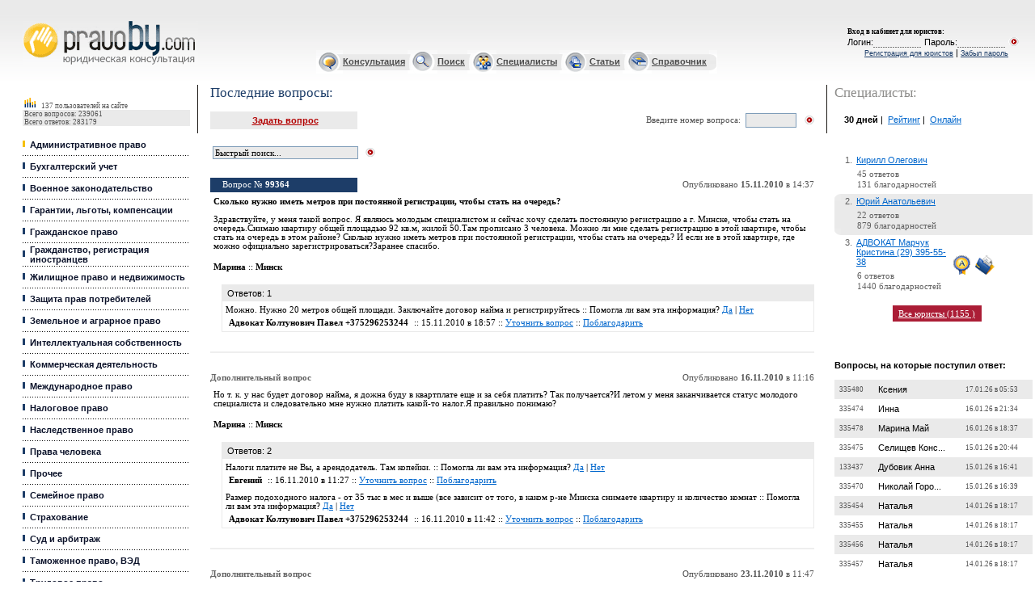

--- FILE ---
content_type: text/html
request_url: https://pravoby.com/consult.php?action=go&id=99364
body_size: 17922
content:
<html>
<head>
<title>Сколько нужно иметь метров при постоянной регистрации, чтобы стать на очередь?</title>

<meta http-equiv="Content-Type" content="text/html; charset=windows-1251">


    <meta name=keywords content="">
    <meta name=description
          content="Здравствуйте, у меня такой вопрос. Я являюсь молодым специалистом и сейчас хочу сделать постоянную регистрацию а г. Минске, чтобы стать на очередь.Снимаю квартиру общей площадью 92 кв.м, жилой 50.Там ">
<script type="text/javascript" src="/jquery.min.js"></script>
<script language="JavaScript" src="/include/jquery.jsonSuggest-2.js"></script>
    <link href="/style.css" type=text/css rel=stylesheet>
    <link rel="alternate" type="application/rss+xml" title="PravoBY.com // Новые вопросы"
          href="/rss.xml"/>

<link rel="icon" href="/favicon.ico" type="image/x-icon">
<link rel="shortcut icon" href="/favicon.ico" type="image/x-icon">

<!-- (C)2009 Gemius SA - gemiusAudience / pravoby.com / Home Page -->
<script type="text/javascript">
    <!--//--><![CDATA[//><!--
    var pp_gemius_identifier = new String('p9AwEjcyZ6HijQBLy26egIXB33fRSsbJswBYkigu_hL.L7');
    var pp_gemius_hitcollector = 'gaby.hit.gemius.pl';
    //--><!]]>
</script>
<script type="text/javascript" src="/gemius/xgemius.js"></script>
<script>
    $(document).ready(function () {
        $('input#searchbox').jsonSuggest({
            url: '/include/ajax_search.php',
            maxResults: 5,
            width: 500
        });
    });

</script>

<script type="text/javascript">
    (function () {
        var w = window,
            d = document,
            protocol = /https/i.test(w.location.protocol) ? 'https:' : 'http:',
            aml = typeof admixerML !== 'undefined' ? admixerML : {};
        aml.fn = aml.fn || [];
        aml.invPath = aml.invPath || (protocol + '//inv-nets.admixer.net/');
        aml.cdnPath = aml.cdnPath || (protocol + '//cdn.admixer.net/');
        if (!w.admixerML) {
            var lodash = document.createElement('script');
            lodash.id = 'amlScript';
            lodash.async = true;
            lodash.type = 'text/javascript';
            lodash.src = aml.cdnPath + 'scripts3/loader2.js';
            var node = d.getElementsByTagName('script')[0];
            node.parentNode.insertBefore(lodash, node);
            w.admixerML = aml;
        }
    })();
</script>

<script type="text/javascript">
    admixerML.fn.push(function () {
        /*Content*/
        admixerML.defineSlot({
            z: '9f5d8651-8b92-41a7-9fbd-a03e0806fdef',
            ph: 'admixer_9f5d86518b9241a79fbda03e0806fdef_zone_10653_sect_3057_site_2800',
            i: 'inv-nets'
        });
        /*Desktop Richmedia*/
        admixerML.defineSlot({
            z: 'f0bde127-8730-424f-b5dc-38835fea05a6',
            ph: 'admixer_f0bde1278730424fb5dc38835fea05a6_zone_10649_sect_3057_site_2800',
            i: 'inv-nets', zIndex: 9999999
        });
        /*Mobile Richmedia*/
        admixerML.defineSlot({
            z: 'fdafd526-04f5-4255-a89f-242671bb423e',
            ph: 'admixer_fdafd52604f54255a89f242671bb423e_zone_10650_sect_3057_site_2800',
            i: 'inv-nets'
        });
        /*Premium 240 400*/
        admixerML.defineSlot({
            z: '02621715-2fe8-4898-a9de-969af4a01402',
            ph: 'admixer_026217152fe84898a9de969af4a01402_zone_10652_sect_3057_site_2800',
            i: 'inv-nets'
        });
        /*Top 0 300*/
        admixerML.defineSlot({
            z: '60163177-1345-434c-b808-6794c57748b4',
            ph: 'admixer_601631771345434cb8086794c57748b4_zone_10651_sect_3057_site_2800',
            i: 'inv-nets'
        });

        admixerML.singleRequest();
    });
</script>


</head>

<body leftMargin="0" topMargin="0" marginwidth="0" marginheight="0">

<!-- Google Tag Manager -->
<noscript>
    <iframe src="//www.googletagmanager.com/ns.html?id=GTM-K638TH"
            height="0" width="0" style="display:none;visibility:hidden"></iframe>
</noscript>
<script>(function (w, d, s, l, i) {
        w[l] = w[l] || [];
        w[l].push({
            'gtm.start':
                new Date().getTime(), event: 'gtm.js'
        });
        var f = d.getElementsByTagName(s)[0],
            j = d.createElement(s), dl = l != 'dataLayer' ? '&l=' + l : '';
        j.async = true;
        j.src =
            '//www.googletagmanager.com/gtm.js?id=' + i + dl;
        f.parentNode.insertBefore(j, f);
    })(window, document, 'script', 'dataLayer', 'GTM-K638TH');</script>
<!-- End Google Tag Manager -->


<script language=javascript>
    function openPopup(cat) {
        var wnd = window.open("/help.php?cat=" + cat, "", "toolbar=0,location=0,directories=0,status=1,menubar=0,scrollbars=yes,resizable=yes,width=300px height=300px");
    }

    function resetfrm() {
        var i;
        var fm = document.getElementById("xform");

        for (i = 0; i < fm.elements.length; i++) {
            if (fm.elements[i].type == "text") {
                fm.elements[i].value = "";
            }
        }
    }
</script>


    <!-- баннер шапка 800x60 -->
<center>
    <noindex>
        <link rel='stylesheet' type='text/css' href='https://fonts.googleapis.com/css?family=PT+Serif:400,400italic&subset=cyrillic'>
        <style type="text/css">
            .z-cap-overlay {
                position: fixed;
                top: 0;
                left: 0;
                right: 0;
                bottom: 0;
                background: #fff;
                z-index: 9999;
                overflow: auto;
                display: none;
            }

            .z-cap {
                font-family: "Helvetica Neue", Helvetica, Arial, sans-serif;
                font-size: 15px;
                line-height: 1.66;
            }

            .z-cap * {
                -webkit-box-sizing: border-box;
                 -moz-box-sizing: border-box;
                      box-sizing: border-box;
                -webkit-font-smoothing: antialiased;
                -moz-osx-font-smoothing: grayscale;
            }

            .z-cap .container {
                max-width: 800px;
                margin: 0 auto;
                padding: 0 10px;
            }

            .z-cap .container:before,
            .z-cap .container:after {
              display: table;
              content: " ";
            }

            .z-cap .container:after {
              clear: both;
            }

            .z-cap .header {
                height: 60px;
                background: #3e4759;
            }

            .z-cap .logo {
                display: block;
                height: 60px;
                width: 138px;
                margin: 0 0 0 58px;
                background: url('[data-uri]') no-repeat;
                overflow: hidden;
                text-indent: 100%;
                white-space: nowrap;
            }

            .z-cap h1,
            .z-cap .h1 {
                font-weight: bold;
                font-size: 45px;
                line-height: 1;
                color: #cc553d;
                margin: 100px 0;
            }

            .z-cap h2,
            .z-cap .h2 {
                font-weight: bold;
                margin: 0 0 30px 0;
                font-size: 25px;
                line-height: 1;
            }

            .z-cap p {
                margin: 0 0 25px 0;
            }

            .z-cap a {
                text-decoration: underline;
                color: #3d5c99;
            }

            .z-cap a:hover {
                text-decoration: none;
            }

            .z-cap .pt-serif {
                font-family: 'PT Serif', serif;
            }

            .z-cap .wrapper {
                text-align: center;
            }

            .z-cap .promo {
                background: #f2ecda;
                margin: 0 0 120px 0;
            }

            .z-cap .promo p {
                font-size: 16px;
                line-height: 25px;
                color: #333300;
            }

            .z-cap .promo a {
                color: #453617;
            }

            .z-cap .promo .btn {
                margin: -30px 0 20px;
            }

            .z-cap .btn {
                display: inline-block;
                text-decoration: none;
                font-weight: bold;
                height: 65px;
                line-height: 65px;
                padding: 0 50px;
                font-size: 35px;
                color: #333;
                background-color: #adcd6d;
                background-image: -webkit-linear-gradient(#b4d279, #a2c561);
                background-image: -moz-linear-gradient(#b4d279, #a2c561);
                background-image: linear-gradient(#b4d279, #a2c561);
                filter: progid:DXImageTransform.Microsoft.gradient(startColorStr='#b4d279', EndColorStr='#a2c561');
                box-shadow: inset 0 -1px 0 rgba(0, 0, 0, .1);
                border-radius: 3px;
            }

            .z-cap .fake-search {
                max-width: 800px;
                display: block;
                height: 50px;
                line-height: 50px;
                text-align: left;
                border: 1px solid #eee;
                margin: 0 auto 125px;
                padding: 0 0 0 60px;
                color: #949494;
                font-size: 18px;
                font-weight: bold;
                text-decoration: none;
                border-radius: 3px;
                box-shadow: 0 1px 17px rgba(50,50,50,.33);
            }

            .z-cap .search {
                max-width: 800px;
                box-shadow: 0 1px 17px rgba(50,50,50,.33);
                margin: 0 auto 125px;
            }

            .z-cap .search input {
                display: block;
                width: 100%;
                border: 1px solid #eee;
                height: 50px;
                color: #949494;
                font-size: 18px;
                font-weight: bold;
                border-radius: 3px;
                padding: 0 10px 0 60px;
                -webkit-appearance: textfield;

            }

            .z-cap .search input,
            .z-cap .fake-search {
                background: url('[data-uri]') 20px 15px no-repeat;
            }

            .z-cap .footer {
                text-align: center;
                background: #f5f4f2;
            }

            .z-cap .footer p {
                margin: 0;
                padding: 40px 0;
                color: #666;
            }

            .z-cap .footer a {
                font-weight: bold;
                text-decoration: none;
            }

            .z-cap .footer a:hover {
                text-decoration: underline;
            }

        </style>
        <div class="z-cap-overlay">
            <div class="z-cap">
                <header class="header">
                    <a href="http://www.zakonum.ru/" class="logo zakonumlogo" rel="nofollow">zakonum.ru</a>
                </header>
                <div class="wrapper">
                    <div class="container">
                        <p class="h1">
                            Онлайн консультация юриста по законодательству РФ
                        </p>
                    </div>
                    <div class="promo">
                        <div class="container">
                            <a href="http://www.zakonum.ru/question/add" class="btn zakonumadd" rel="nofollow">Задать вопрос</a>
                            <p>
                                <i class="pt-serif">Это бесплатно! Вы получите ответ в среднем за 3 часа!</i>
                                <br>
                                <a href="http://www.zakonum.ru/" class="zakonumabout" rel="nofollow">Узнать больше о <strong>Законуме</strong></a>
                            </p>
                        </div>
                    </div>
                                    </div>
                <footer class="footer">
                    <div class="container">
                        <p>
                            Есть вопросы по законодательству Республики Беларусь? Добро пожаловать на <a href="/" class="pravoby" rel="nofollow">PravoBy.com</a>
                        </p>
                    </div>
                </footer>
            </div>
        </div>
        <script type="text/javascript">
        /*! js-cookie v2.1.0 | MIT */
        !function(a){if("function"==typeof define&&define.amd)define(a);else if("object"==typeof exports)module.exports=a();else{var b=window.Cookies,c=window.Cookies=a();c.noConflict=function(){return window.Cookies=b,c}}}(function(){function a(){for(var a=0,b={};a<arguments.length;a++){var c=arguments[a];for(var d in c)b[d]=c[d]}return b}function b(c){function d(b,e,f){var g;if(arguments.length>1){if(f=a({path:"/"},d.defaults,f),"number"==typeof f.expires){var h=new Date;h.setMilliseconds(h.getMilliseconds()+864e5*f.expires),f.expires=h}try{g=JSON.stringify(e),/^[\{\[]/.test(g)&&(e=g)}catch(i){}return e=c.write?c.write(e,b):encodeURIComponent(String(e)).replace(/%(23|24|26|2B|3A|3C|3E|3D|2F|3F|40|5B|5D|5E|60|7B|7D|7C)/g,decodeURIComponent),b=encodeURIComponent(String(b)),b=b.replace(/%(23|24|26|2B|5E|60|7C)/g,decodeURIComponent),b=b.replace(/[\(\)]/g,escape),document.cookie=[b,"=",e,f.expires&&"; expires="+f.expires.toUTCString(),f.path&&"; path="+f.path,f.domain&&"; domain="+f.domain,f.secure?"; secure":""].join("")}b||(g={});for(var j=document.cookie?document.cookie.split("; "):[],k=/(%[0-9A-Z]{2})+/g,l=0;l<j.length;l++){var m=j[l].split("="),n=m[0].replace(k,decodeURIComponent),o=m.slice(1).join("=");'"'===o.charAt(0)&&(o=o.slice(1,-1));try{if(o=c.read?c.read(o,n):c(o,n)||o.replace(k,decodeURIComponent),this.json)try{o=JSON.parse(o)}catch(i){}if(b===n){g=o;break}b||(g[n]=o)}catch(i){}}return g}return d.get=d.set=d,d.getJSON=function(){return d.apply({json:!0},[].slice.call(arguments))},d.defaults={},d.remove=function(b,c){d(b,"",a(c,{expires:-1}))},d.withConverter=b,d}return b(function(){})});
        (function(){
            var processZakonum = function(country) {
                if (country == 'RU') {
                    $('.z-cap-overlay a.zakonumlogo').click(function(){
                        pageTracker._trackEvent('Zakonum', 'Click Logo');
                    });
                    $('.z-cap-overlay a.zakonumadd').click(function(){
                        pageTracker._trackEvent('Zakonum', 'Click Add');
                    });
                    $('.z-cap-overlay a.zakonumabout').click(function(){
                        pageTracker._trackEvent('Zakonum', 'Click About');
                    });
                    
                    $('body').css({"overflow": "hidden", "min-height": "100%"});
                    $('.z-cap-overlay').css("display", "block");

                    $('.z-cap-overlay a.pravoby').click(function(){
                        $('body').css("overflow", "auto");
                        $('.z-cap-overlay').remove();
                        pageTracker._trackEvent('Zakonum', 'Hide');
                        return false;
                    });

                    pageTracker._trackEvent('Zakonum', 'Show');
                }
            };

            var savedCode = Cookies.get('country');

            if(savedCode == undefined) {
                $.getJSON("https://ipinfo.io/", function(data){
                    if(data.country !== undefined) {
                        Cookies.set('country', data.country);
                        processZakonum(data.country);
                    }
                });
            } else {
                processZakonum(savedCode);
            }
        })();
        </script>
    </noindex>

   <div id='admixer_601631771345434cb8086794c57748b4_zone_10651_sect_3057_site_2800'></div>
<script type="text/javascript">
    admixerML.fn.push(function () { admixerML.display('admixer_601631771345434cb8086794c57748b4_zone_10651_sect_3057_site_2800'); });
</script>

</center>


    <table border="0" width="100%" cellspacing="0" cellpadding="0" height="104" background='/i/bg.gif'>
        <tr>
            <td width="245" rowspan="2"><img border="0" src="/i/1.gif" width='245' height='1'><br><img border="0"
                                                                                                       src="/i/1.gif"
                                                                                                       width='28'
                                                                                                       height='1'>
                <div class="logo">
                    <a href="/" title="Юридическая консультация">Юридические услуги, Закон, Консультация</a>
                </div>
            </td>
            <td width="100%" valign="top" align="right"><img border="0" src="/i/1.gif" width='300' height='1'><img
                        border="0" src="/i/1.gif" width='1' height='15'><br>
                <a href="/reglament.php" class='h' style="visibility:hidden;">Регламент Консультации</a><img border="0"
                                                                                                             src="/i/1.gif"
                                                                                                             width='15'
                                                                                                             height='1'>
            </td>
            <td width="245" rowspan="2" valign="middle" align="center">
                <p align="left" class=8><img border="0" src="/i/1.gif" width='245' height='1'><br>

                                            <img border="0" src="/i/1.gif" width='15' height='1'><font class='enter'><b>Вход в кабинет для
                                юристов</b>:</font>
                    
                <table border="0" width="100%" cellspacing="0" cellpadding="0">
                    <tr>
                        <td><img border="0" src="/i/1.gif" width='15' height='1'>
                        </td>

                    </tr>
                    <tr>

                        <td align="right"></td>


                        
                            <form action='/login.php' method=post name=lf id=lf nowrap>
                                <td nowrap>Логин:<input type='text' name='login' class='sub'>Пароль:<input
                                            type='password' name='password' class='sub'></td>
                                <td rowspan="1" valign=middle><input type='image' width='13' height='11'
                                                                     src='/i/login.gif'></td>
                                <td rowspan="2"><img border="0" src="/i/1.gif" width='20' height='1'></td>
                            </form>

                            

                    </tr>
                    <tr>

                    <tr>
                        <font class='enter'>
                            <td align="right"></td>
                        </font>

                        <td align="right"><a  href="/register.php" class='reg'>Регистрация для юристов</a> | <a  href="/register.php?action=restore-password" class='reg'>Забыл пароль</a></td>

                    </tr>
                    <tr>
                        <font class='enter'>

                            <td></td>

                            <td></td>
                            <td></td>
                            <td></td>
                    </tr>
                </table>
            </td>
        </tr>
        <tr>
            <td width="100%" align="center" class=ml>


                <table border="0" height="29" width="50%" background="/i/ico_bg.gif" cellspacing="0" cellpadding="0">
                    <tr>
                        <td><img border="0" src="/i/cons_i.gif"></td>
                        <td><a href="/consult.php" class='ml'>Консультация</a>&nbsp;</td>
                        <td><img border="0" src="/i/search_i.gif"></td>
                        <td><a href="/search.php" class='ml'>Поиск</a>&nbsp;</td>
                        <td><img border="0" src="/i/spec_i.gif"></td>
                        <td><a href="/catalog.php" class='ml'>Специалисты</a>&nbsp;</td>
                        <td><img border="0" src="/i/artic_i.gif"></td>
                        <td><a href="/publications.php?category=1.php" class='ml'>Статьи</a>&nbsp;</td>
                        <td><img border="0" src="/i/spr_i.gif"></td>
                        <td><a href="/dir/index.php" class='ml'>Справочник</a>&nbsp;</td>
                        <td width="10" height="29"><img border="0" src="/i/end_i.gif"></td>
                    </tr>
                </table>
            </td>
        </tr>
    </table>


<table border="0" width="99%" cellspacing="0" cellpadding="0">
    <tr>
        <td width="245" valign=top><img border="0" src="/i/1.gif" width='245' height='1'>

            <table border="0" width="100%" cellspacing="0" cellpadding="0">
                <tr>
                    <td><img border="0" src="/i/1.gif" width='28' height='1'></td>
                    <td width="100%"><img border="0" src="/i/1.gif" width='1' height='10'>
                        <table border="0" width="100%" bgcolor="#EAEAEA" cellspacing="0" cellpadding="0"
                               style='margin-top: 4px;'>
                            <tr>
                                <td width="100%" class='stat' bgcolor="#FFFFFF"><img border="0" src="/i/stat.gif"
                                                                                     width="17" height="15">&nbsp;<b>&nbsp;</b>
                                    <!--script src="/online/useronline.php"></script> -->
                                    <!-- counter here -->
                                    137 пользователей на сайте                                </td>
                            </tr>

                            
                            <tr>
                                <td width="100%" class='stat'>&nbsp;Всего вопросов: 239061</td>
                            </tr>
                            <tr>
                                <td width="100%" class='stat'>&nbsp;Всего ответов: 283179</td>
                            </tr>
                        </table>

                        <table border="0" width="100%" cellspacing="0" cellpadding="0">
                            <tr>
                                <td width="100%" colspan="2">&nbsp;</td>
                            </tr>

                            <tr><td><img border="0" src="/i/wh.gif" width=9px height=22px></td>
<td width="100%" class=m><a   href="/consult.php?category=1" class='m'>Административное право</a></td>
</tr>
<tr><td width="100%" colspan="2" background="/i/dot.gif" height="5"></td></tr>
<tr><td><img border="0" src="/i/bl.gif" width=9px height=22px></td>
<td width="100%" class=m><a   href="/consult.php?category=2" class='m'>Бухгалтерский учет</a></td>
</tr>
<tr><td width="100%" colspan="2" background="/i/dot.gif" height="5"></td></tr>
<tr><td><img border="0" src="/i/bl.gif" width=9px height=22px></td>
<td width="100%" class=m><a   href="/consult.php?category=4" class='m'>Военное законодательство</a></td>
</tr>
<tr><td width="100%" colspan="2" background="/i/dot.gif" height="5"></td></tr>
<tr><td><img border="0" src="/i/bl.gif" width=9px height=22px></td>
<td width="100%" class=m><a   href="/consult.php?category=5" class='m'>Гарантии, льготы, компенсации</a></td>
</tr>
<tr><td width="100%" colspan="2" background="/i/dot.gif" height="5"></td></tr>
<tr><td><img border="0" src="/i/bl.gif" width=9px height=22px></td>
<td width="100%" class=m><a   href="/consult.php?category=6" class='m'>Гражданское право</a></td>
</tr>
<tr><td width="100%" colspan="2" background="/i/dot.gif" height="5"></td></tr>
<tr><td><img border="0" src="/i/bl.gif" width=9px height=22px></td>
<td width="100%" class=m><a   href="/consult.php?category=7" class='m'>Гражданство, регистрация иностранцев</a></td>
</tr>
<tr><td width="100%" colspan="2" background="/i/dot.gif" height="5"></td></tr>
<tr><td><img border="0" src="/i/bl.gif" width=9px height=22px></td>
<td width="100%" class=m><a   href="/consult.php?category=10" class='m'>Жилищное право и недвижимость</a></td>
</tr>
<tr><td width="100%" colspan="2" background="/i/dot.gif" height="5"></td></tr>
<tr><td><img border="0" src="/i/bl.gif" width=9px height=22px></td>
<td width="100%" class=m><a   href="/consult.php?category=8" class='m'>Защита прав потребителей</a></td>
</tr>
<tr><td width="100%" colspan="2" background="/i/dot.gif" height="5"></td></tr>
<tr><td><img border="0" src="/i/bl.gif" width=9px height=22px></td>
<td width="100%" class=m><a   href="/consult.php?category=11" class='m'>Земельное и аграрное право</a></td>
</tr>
<tr><td width="100%" colspan="2" background="/i/dot.gif" height="5"></td></tr>
<tr><td><img border="0" src="/i/bl.gif" width=9px height=22px></td>
<td width="100%" class=m><a   href="/consult.php?category=12" class='m'>Интеллектуальная собственность</a></td>
</tr>
<tr><td width="100%" colspan="2" background="/i/dot.gif" height="5"></td></tr>
<tr><td><img border="0" src="/i/bl.gif" width=9px height=22px></td>
<td width="100%" class=m><a   href="/consult.php?category=13" class='m'>Коммерческая деятельность</a></td>
</tr>
<tr><td width="100%" colspan="2" background="/i/dot.gif" height="5"></td></tr>
<tr><td><img border="0" src="/i/bl.gif" width=9px height=22px></td>
<td width="100%" class=m><a   href="/consult.php?category=14" class='m'>Международное право</a></td>
</tr>
<tr><td width="100%" colspan="2" background="/i/dot.gif" height="5"></td></tr>
<tr><td><img border="0" src="/i/bl.gif" width=9px height=22px></td>
<td width="100%" class=m><a   href="/consult.php?category=15" class='m'>Налоговое право</a></td>
</tr>
<tr><td width="100%" colspan="2" background="/i/dot.gif" height="5"></td></tr>
<tr><td><img border="0" src="/i/bl.gif" width=9px height=22px></td>
<td width="100%" class=m><a   href="/consult.php?category=9" class='m'>Наследственное право</a></td>
</tr>
<tr><td width="100%" colspan="2" background="/i/dot.gif" height="5"></td></tr>
<tr><td><img border="0" src="/i/bl.gif" width=9px height=22px></td>
<td width="100%" class=m><a   href="/consult.php?category=24" class='m'>Права человека</a></td>
</tr>
<tr><td width="100%" colspan="2" background="/i/dot.gif" height="5"></td></tr>
<tr><td><img border="0" src="/i/bl.gif" width=9px height=22px></td>
<td width="100%" class=m><a   href="/consult.php?category=23" class='m'>Прочее</a></td>
</tr>
<tr><td width="100%" colspan="2" background="/i/dot.gif" height="5"></td></tr>
<tr><td><img border="0" src="/i/bl.gif" width=9px height=22px></td>
<td width="100%" class=m><a   href="/consult.php?category=16" class='m'>Семейное право</a></td>
</tr>
<tr><td width="100%" colspan="2" background="/i/dot.gif" height="5"></td></tr>
<tr><td><img border="0" src="/i/bl.gif" width=9px height=22px></td>
<td width="100%" class=m><a   href="/consult.php?category=17" class='m'>Страхование</a></td>
</tr>
<tr><td width="100%" colspan="2" background="/i/dot.gif" height="5"></td></tr>
<tr><td><img border="0" src="/i/bl.gif" width=9px height=22px></td>
<td width="100%" class=m><a   href="/consult.php?category=18" class='m'>Суд и арбитраж</a></td>
</tr>
<tr><td width="100%" colspan="2" background="/i/dot.gif" height="5"></td></tr>
<tr><td><img border="0" src="/i/bl.gif" width=9px height=22px></td>
<td width="100%" class=m><a   href="/consult.php?category=19" class='m'>Таможенное право, ВЭД</a></td>
</tr>
<tr><td width="100%" colspan="2" background="/i/dot.gif" height="5"></td></tr>
<tr><td><img border="0" src="/i/bl.gif" width=9px height=22px></td>
<td width="100%" class=m><a   href="/consult.php?category=20" class='m'>Трудовое право</a></td>
</tr>
<tr><td width="100%" colspan="2" background="/i/dot.gif" height="5"></td></tr>
<tr><td><img border="0" src="/i/bl.gif" width=9px height=22px></td>
<td width="100%" class=m><a   href="/consult.php?category=21" class='m'>Уголовное право</a></td>
</tr>
<tr><td width="100%" colspan="2" background="/i/dot.gif" height="5"></td></tr>
<tr><td><img border="0" src="/i/bl.gif" width=9px height=22px></td>
<td width="100%" class=m><a   href="/consult.php?category=22" class='m'>Финансовое право</a></td>
</tr>
<tr><td width="100%" colspan="2" background="/i/dot.gif" height="5"></td></tr>
<tr><td><img border="0" src="/i/bl.gif" width=9px height=22px></td>
<td width="100%" class=m><a   href="/consult.php?category=25" class='m'>Ценные бумаги</a></td>
</tr>
<tr><td width="100%" colspan="2" background="/i/dot.gif" height="5"></td></tr>

                            <tr>
                                <td width="100%" colspan="2"></td>
                            </tr>
                            <tr>
                                <td width="100%" colspan="2"></td>
                            </tr>
                            <tr>
                                <td width="100%" colspan="2"></td>
                            </tr>
                            <tr>
                                <td width="100%" colspan="2"></td>
                            </tr>
                        </table>
                        <CENTER>
                            <BR><BR><BR>
                            <!--баннер 150x150 слева -->
                        </center>

                        <br>

<div id='admixer_026217152fe84898a9de969af4a01402_zone_10652_sect_3057_site_2800'></div>
<script type="text/javascript">
    admixerML.fn.push(function () { admixerML.display('admixer_026217152fe84898a9de969af4a01402_zone_10652_sect_3057_site_2800'); });
</script>

<br><br>

<!-- <br><br>

<script async src="//pagead2.googlesyndication.com/pagead/js/adsbygoogle.js"></script>
<!-- 200x200, СЃРѕР·РґР°РЅРѕ 08.12.08 -->
<!-- <ins class="adsbygoogle"
     style="display:inline-block;width:200px;height:200px"
     data-ad-client="ca-pub-9631863857004879"
     data-ad-slot="6660768897"></ins>
<script>
(adsbygoogle = window.adsbygoogle || []).push({});
</script>

<br><br><br> -->

<br><br>






                        <br /><br /><span class='title'>Облако тэгов:</span><br> 
<a href='/search.php?tag=3410066037' style='font-size: 8.1516042061277pt'>оформление</a> <a href='/search.php?tag=3551614186' style='font-size: 7.9395039386281pt'>суд</a> <a href='/search.php?tag=3840045595' style='font-size: 6.8030263859064pt'>брак</a> <a href='/search.php?tag=3860186054' style='font-size: 7.0889924182069pt'>недвижимость</a> <a href='/search.php?tag=2405437954' style='font-size: 6.9908564735429pt'>права</a> <a href='/search.php?tag=2186626768' style='font-size: 9.5476671608638pt'>квартира</a> <a href='/search.php?tag=3350971861' style='font-size: 7.9869890731429pt'>работа</a> <a href='/search.php?tag=2068154202' style='font-size: 9.8431302200672pt'>оформление документов</a> <a href='/search.php?tag=2821721366' style='font-size: 7.0752744904581pt'>общежитие</a> <a href='/search.php?tag=672810843' style='font-size: 6.6246933251729pt'>гражданство</a> <a href='/search.php?tag=2117104047' style='font-size: 8.3911403291247pt'>прописка</a> <a href='/search.php?tag=2181370232' style='font-size: 9.4558625674685pt'>документы</a> <a href='/search.php?tag=2164715273' style='font-size: 7.5311317818005pt'>очередь</a> <a href='/search.php?tag=1792227954' style='font-size: 7.4013390807933pt'>раздел имущества</a> <a href='/search.php?tag=2310563620' style='font-size: 7.1913492637166pt'>молодой специалист</a> <a href='/search.php?tag=2622547882' style='font-size: 7.5997214205442pt'>налог</a> <a href='/search.php?tag=2620134609' style='font-size: 10.959558493772pt'>сроки</a> <a href='/search.php?tag=4282223541' style='font-size: 7.1807970116022pt'>строительство</a> <a href='/search.php?tag=3359605820' style='font-size: 7.6693662844993pt'>договор</a> <a href='/search.php?tag=2603971884' style='font-size: 6.6964486395509pt'>лицензия</a> <a href='/search.php?tag=3215141810' style='font-size: 7.7252932207056pt'>жилье</a> <a href='/search.php?tag=3155747206' style='font-size: 10.170250035614pt'>алименты</a> <a href='/search.php?tag=883133936' style='font-size: 7.673587185345pt'>приватизация</a> <a href='/search.php?tag=0' style='font-size: 9.1392950040362pt'></a> <a href='/search.php?tag=797209817' style='font-size: 9.579323917207pt'>увольнение</a> <a href='/search.php?tag=3574060892' style='font-size: 7.2356687225971pt'>льготный кредит</a> <a href='/search.php?tag=3296193208' style='font-size: 7.9521666411654pt'>кредит</a> <a href='/search.php?tag=1861587550' style='font-size: 8.5008837511146pt'>регистрация</a> <a href='/search.php?tag=2546446116' style='font-size: 6.828351790981pt'>имущество</a> <a href='/search.php?tag=1942854088' style='font-size: 6.7808666564662pt'>армия</a> <a href='/search.php?tag=293333542' style='font-size: 10.949006241657pt'>наследство</a> <a href='/search.php?tag=1788257796' style='font-size: 7.0457281845378pt'>ребенок</a> <a href='/search.php?tag=181467689' style='font-size: 9.4495312161998pt'>развод</a> <a href='/search.php?tag=1899261560' style='font-size: 6.9180459339535pt'>беременность</a> <a href='/search.php?tag=1246165631' style='font-size: 7.2768225058433pt'>отработка</a> <a href='/search.php?tag=365462416' style='font-size: 6.7333815219513pt'>иск</a> <a href='/search.php?tag=2746479164' style='font-size: 6.5835395419267pt'>амнистия</a> <a href='/search.php?tag=1264043782' style='font-size: 6.845235394364pt'>декретный отпуск</a> <a href='/search.php?tag=3923372304' style='font-size: 7.0298998063662pt'>пособие</a> <a href='/search.php?tag=2124245967' style='font-size: 6.6616262075734pt'>зарплата</a> <a href='/search.php?tag=1396773389' style='font-size: 6.9222668347992pt'>компенсация</a> <a href='/search.php?tag=2098610881' style='font-size: 6.7323262967399pt'>раздел</a> <a href='/search.php?tag=1734005624' style='font-size: 6.5719320646009pt'>молодая семья</a> <a href='/search.php?tag=1246535638' style='font-size: 7.1744656603336pt'>налоги</a> <a href='/search.php?tag=1713600807' style='font-size: 7.6282125012531pt'>распределение</a> <a href='/search.php?tag=3888878834' style='font-size: 7.2662702537289pt'>ип</a> <a href='/search.php?tag=3684605713' style='font-size: 7.6915260139395pt'>отпуск</a> <a href='/search.php?tag=2988694010' style='font-size: 7.3591300723357pt'>продажа</a> <a href='/search.php?tag=892455957' style='font-size: 7.1111521476471pt'>аренда</a> <a href='/search.php?tag=1759002373' style='font-size: 6.9549788163539pt'>право</a> <a href='/search.php?tag=735464553' style='font-size: 7.3464673697984pt'>льготы</a> <a href='/search.php?tag=1605135676' style='font-size: 7.1280357510302pt'>долг</a> <a href='/search.php?tag=420805761' style='font-size: 7.1280357510302pt'>оплата</a> <a href='/search.php?tag=1680178874' style='font-size: 7.9975413252573pt'>контракт</a> <a href='/search.php?tag=2366662055' style='font-size: 7.0752744904581pt'>выселение</a> 
                        <br><br><br><br>

                        
                        <br><br><br><br>


                        
                        <br><br><br><br>

                        <!-- место для ссылочных бирж -->

                    </td>
                    <td width="10%" valign="top"><img border="0" src="/i/ll.gif" width="10" height="60"></td>
                </tr>
            </table>
        </td>
        <td valign='top' width="100%">
            <img border="0" src="/i/1.gif" width='420' height='1'>
            <table border="0" width="100%" cellspacing="0" cellpadding="0">
                <tr>
                    <td><img border="0" src="/i/1.gif" width='15' height='1'></td>
                    <td width="100%" valign=top>
                        <table border=0 cellspacing=0 cellpadding=0 width='100%'>
                            <tr>
                                <td align=left><p style="margin-bottom: 0"><span class='title' name=pagetitle
                                                                                 id=pagetitle>Последние вопросы:</span>
                                    </p></td>
                                <td valign=middle align=right nowrap>
                                </td>
                            </tr>
                        </table>

                        <table border="0" width="100%" cellspacing="0" cellpadding="0" height="40"
                               style='margin-top: 13px;'>
                            <tr>
                                <td width="182" align="center" bgcolor="#EAEAEA" height="22">&nbsp;<a
                                            href="/consult.php?action=add&category=0"
                                            class='r'>Задать вопрос</a></td>
                                <td width="100%" align="right" height="22" class='gr'>

                                    Введите номер вопроса:&nbsp;&nbsp;

                                </td>
                                <form action=/consult.php method=get id="question_form">
                                    <input type="hidden" name="action" value="go">
                                    <td align="right" height="22"><input type="text" name="question" size="7"
                                                                         class=submit></td>
                                    <td align="right" width="22" height="22"><img id='login_button0' width='13'
                                                                                  height='11' src='/i/login.gif'
                                                                                  onClick='document.forms["question_form"].submit();'>
                                    </td>
                                </form>
                            </tr>
                            <tr>
                                <td width="182" align="center" bgcolor="#FFFFFF" height="1"><img border="0"
                                                                                                 src="/i/1.gif"
                                                                                                 width='182' height='1'>
                                </td>
                                <td width="100%" align="center" height="1">
                                </td>
                                <td align="center" height="18">&nbsp;</td>
                                <td align="center" height="18"><img border="0" src="/i/1.gif" width='22' height='1'>
                                </td>
                            </tr>
                        </table>
                        <table width="100%" cellspacing="0" cellpadding="0" border="0">
                            <tr>
                                <td>
                                                                            <table id="tbSearch">
                                            <tr>
                                                <td>
                                                    <form action=/search.php method=get>
                                                        <input type="hidden" name="all" value="on">
                                                        <input type="hidden" name="category" value="all">
                                                        <input type="text" id="searchbox" name=text class="f"
                                                               value="Быстрый поиск..."
                                                               onClick="if(this.value == 'Быстрый поиск...'){this.value=''}">
                                                </td>
                                                <td><input type="image" src="i/login.gif"></form></td>
                                            </tr>
                                        </table>
                                                                        </td>
                                <td width="100%" align="right" valign="top">
                                                                    </td>
                            </tr>
                        </table>
                        
                        <!-- начало вопроса -->
<table border="0" width="100%" cellspacing="0" cellpadding="0"><tr>
<td width="100%">
<table border="0" width="100%" cellspacing="0" cellpadding="0" height="18">
<tr><td width="182" align="left" bgcolor="#1D3D68" height="18" class='w' style='padding-left: 12px;'>&nbsp;Вопрос № <b>99364</b></td>
<td width="100%" align="right" height="14" class='gr'>
Опубликовано <b> 15.11.2010</b> в 14:37
</td></tr>
<tr>
<td width="182" align="center" bgcolor="#FFFFFF" height="0"><font class='enter'><img border="0" src="i/1.gif" width='182' height='1'></font></td>
<td width="100%" height="0"></td></tr></table></td></tr>
<tr>
<td width="100%" class='q'><p class='q'>
                            <b>Сколько нужно иметь метров при постоянной регистрации, чтобы стать на очередь?</b><br/><br/>
                            Здравствуйте, у меня такой вопрос. Я являюсь молодым специалистом и сейчас хочу сделать постоянную регистрацию а г. Минске, чтобы стать на очередь.Снимаю квартиру общей площадью 92 кв.м, жилой 50.Там прописано 3 человека. Можно ли мне сделать регистрацию в этой квартире, чтобы стать на очередь в этом районе? Сколько нужно иметь метров при постоянной регистрации, чтобы стать на очередь? И если не в этой квартире, где можно официально зарегистрироваться?Заранее спасибо. </p><p class='a'><b> Марина </b>::<b> Минск</b></p><br>
</td></tr>
<tr><td width="100%" style='padding-left: 14px;'><table border="0" width="100%" bgcolor="#EAEAEA" cellspacing="0">
<tr><td width="100%"><table border="0" width="100%" cellspacing="0" cellpadding="0">
<tr><td width="100%" height="20"> &nbsp;  Ответов: 1</td>
</tr>
<tr><td width="100%" bgcolor="#FFFFFF"><p class='a'>Можно. Нужно 20 метров общей площади. Заключайте договор найма и регистрируйтесь :: Помогла ли вам эта информация? <a class='u' href='#' onClick='location="/consult.php?action=go&id=99364&a=-84193&thank=1"; return false;'>Да</a> | <a class='u' href='#' onClick='location="/consult.php?action=go&id=99364&a=-84193&thank=0"; return false;' return false;>Нет</a> 
&nbsp;<a class='a' href='/user/1574'><p class='a'><b>Адвокат Колтунович Павел +375296253244</b></a> :: 15.11.2010 в 18:57 :: <a href='consult.php?action=add&category=1&parent=-84193' class='u'>Уточнить вопрос</a> :: <a href='consult.php?action=response&question=99364&userid=1574&id=-84193' class='u'>Поблагодарить</a></p></td></tr>
</table></table></td></tr><tr><td width="100%" background="i/bgl.gif" height="48"></td></tr></table>
<!-- конец вопроса -->
<!-- начало вопроса -->
<table border="0" width="100%" cellspacing="0" cellpadding="0"><tr>
<td width="100%">
<table border="0" width="100%" cellspacing="0" cellpadding="0" height="18">
<tr><td width="182" align="left" bgcolor="#FFFFFF" height="18" class='w' style='padding-left: 0px; color: #666666'><b>Дополнительный вопрос</b></td>
<td width="100%" align="right" height="14" class='gr'>
Опубликовано <b> 16.11.2010</b> в 11:16
</td></tr>
<tr>
<td width="182" align="center" bgcolor="#FFFFFF" height="0"><font class='enter'><img border="0" src="i/1.gif" width='182' height='1'></font></td>
<td width="100%" height="0"></td></tr></table></td></tr>
<tr>
<td width="100%" class='q'><p class='q'>
Но т. к. у нас будет договор найма,  я дожна буду в квартплате еще и за себя платить? Так получается?И летом у меня заканчивается статус молодого специалиста и следовательно мне нужно платить какой-то налог.Я правильно понимаю?</p><p class='a'><b>Марина </b>::<b> Минск</b></p><br>
</td></tr>
<tr><td width="100%" style='padding-left: 14px;'><table border="0" width="100%" bgcolor="#EAEAEA" cellspacing="0">
<tr><td width="100%"><table border="0" width="100%" cellspacing="0" cellpadding="0">
<tr><td width="100%" height="20"> &nbsp;  Ответов: 2</td>
</tr>
<tr><td width="100%" bgcolor="#FFFFFF"><p class='a'>Налоги платите не Вы, а арендодатель. Там копейки. :: Помогла ли вам эта информация? <a class='u' href='#' onClick='location="/consult.php?action=go&id=99468&a=-84250&thank=1"; return false;'>Да</a> | <a class='u' href='#' onClick='location="/consult.php?action=go&id=99468&a=-84250&thank=0"; return false;' return false;>Нет</a> 
&nbsp;<a class='a' href='/user/2165'><p class='a'><b>Евгений</b></a> :: 16.11.2010 в 11:27 :: <a href='consult.php?action=add&category=1&parent=-84250' class='u'>Уточнить вопрос</a> :: <a href='consult.php?action=response&question=99468&userid=2165&id=-84250' class='u'>Поблагодарить</a></p></td></tr>
<tr><td width="100%" bgcolor="#FFFFFF"><p class='a'>Размер подоходного налога - от 35 тыс в мес и выше (все зависит от того, в каком р-не Минска снимаете квартиру и количество комнат :: Помогла ли вам эта информация? <a class='u' href='#' onClick='location="/consult.php?action=go&id=99468&a=-84253&thank=1"; return false;'>Да</a> | <a class='u' href='#' onClick='location="/consult.php?action=go&id=99468&a=-84253&thank=0"; return false;' return false;>Нет</a> 
&nbsp;<a class='a' href='/user/1574'><p class='a'><b>Адвокат Колтунович Павел +375296253244</b></a> :: 16.11.2010 в 11:42 :: <a href='consult.php?action=add&category=1&parent=-84253' class='u'>Уточнить вопрос</a> :: <a href='consult.php?action=response&question=99468&userid=1574&id=-84253' class='u'>Поблагодарить</a></p></td></tr>
</table></table></td></tr><tr><td width="100%" background="i/bgl.gif" height="48"></td></tr></table>
<!-- конец вопроса -->
<!-- начало вопроса -->
<table border="0" width="100%" cellspacing="0" cellpadding="0"><tr>
<td width="100%">
<table border="0" width="100%" cellspacing="0" cellpadding="0" height="18">
<tr><td width="182" align="left" bgcolor="#FFFFFF" height="18" class='w' style='padding-left: 0px; color: #666666'><b>Дополнительный вопрос</b></td>
<td width="100%" align="right" height="14" class='gr'>
Опубликовано <b> 23.11.2010</b> в 11:47
</td></tr>
<tr>
<td width="182" align="center" bgcolor="#FFFFFF" height="0"><font class='enter'><img border="0" src="i/1.gif" width='182' height='1'></font></td>
<td width="100%" height="0"></td></tr></table></td></tr>
<tr>
<td width="100%" class='q'><p class='q'>
Подскажите пожалуйста, я с июля 2009 года являюсь молодым специалистом.До этого была 5 лет временно прописана в общежитии.А затем после истечения регистрации не прописывалась к родителям, думала сделать постоянную егистрацию в Минске и сразу стать на очередь, т.к. являюсь молодым специалистом.Уже прошло больше года , а я по некоторым причинам так и не сделала постоянную регистрацию.Сейчас собираюсь заняться этим вплотную. Вот только один вопрос: не повлияет ли то, что я сделала постоянную регистрацию не сразу после распределения, а спустя один год, на постановку на очередь (не откажут ли мне?). Заранее огромное спасибо.</p><p class='a'><b>Марина </b>::<b> Минск</b></p><br>
</td></tr>
<tr><td width="100%" style='padding-left: 14px;'><table border="0" width="100%" bgcolor="#EAEAEA" cellspacing="0">
<tr><td width="100%"><table border="0" width="100%" cellspacing="0" cellpadding="0">
<tr><td width="100%" height="20"> &nbsp;  Ответов: 1</td>
</tr>
<tr><td width="100%" bgcolor="#FFFFFF"><p class='a'>не повлияет. Не откажут ввиду этого :: Помогла ли вам эта информация? <a class='u' href='#' onClick='location="/consult.php?action=go&id=100198&a=-84941&thank=1"; return false;'>Да</a> | <a class='u' href='#' onClick='location="/consult.php?action=go&id=100198&a=-84941&thank=0"; return false;' return false;>Нет</a> 
&nbsp;<a class='a' href='/user/1574'><p class='a'><b>Адвокат Колтунович Павел +375296253244</b></a> :: 25.11.2010 в 00:30 :: <a href='consult.php?action=add&category=1&parent=-84941' class='u'>Уточнить вопрос</a> :: <a href='consult.php?action=response&question=100198&userid=1574&id=-84941' class='u'>Поблагодарить</a></p></td></tr>
</table></table></td></tr><tr><td width="100%" background="i/bgl.gif" height="48"></td></tr></table>
<!-- конец вопроса -->
<!-- начало вопроса -->
<table border="0" width="100%" cellspacing="0" cellpadding="0"><tr>
<td width="100%">
<table border="0" width="100%" cellspacing="0" cellpadding="0" height="18">
<tr><td width="182" align="left" bgcolor="#FFFFFF" height="18" class='w' style='padding-left: 0px; color: #666666'><b>Дополнительный вопрос</b></td>
<td width="100%" align="right" height="14" class='gr'>
Опубликовано <b> 26.06.2012</b> в 02:40
</td></tr>
<tr>
<td width="182" align="center" bgcolor="#FFFFFF" height="0"><font class='enter'><img border="0" src="i/1.gif" width='182' height='1'></font></td>
<td width="100%" height="0"></td></tr></table></td></tr>
<tr>
<td width="100%" class='q'><p class='q'>
хотелось бы уточнить: моя жена сейчас заканчивает университет(не молодой специалист, т.к. обучалась на платной основе). Сама не из Минска, но оставаться планируем в Минске. У нее 5 лет временной регистрации в общежитие, соответственно чтобы стать на очередь сейчас необходимо ждать еще 5 лет( вместо 10, если бы временной регистрации не было, если я не ошибаюсь), но для этого нужна постоянная регистрация в Минске(так нам в Исполкоме сказали). В течение какого срока с момента окончания временной регистрации можно сделать постоянную, чтобы временная пошла &quot;в зачет&quot; прожитым годам в Минске(на этот вопрос там ответить затруднились)?Постоянная регистрация сейчас- в Брестской области.</p><p class='a'><b>Дерман Александр </b>::<b> Минск</b></p><br>
</td></tr>
<tr><td width="100%" style='padding-left: 14px;'><table border="0" width="100%" bgcolor="#EAEAEA" cellspacing="0">
<tr><td width="100%"><table border="0" width="100%" cellspacing="0" cellpadding="0">
<tr><td width="100%" height="20"> &nbsp;  Ответов: 1</td>
</tr>
<tr><td width="100%" bgcolor="#FFFFFF"><p class='a'>временная регистрация (проживание в общежитии в связи с обучением) НИКАК не пойдет в зачет постоянной. т.е. после окончания универа придется прожить на ПОСТОЯННОЙ регистрации еще 10 лет. и только потом становиться на учет.  :: Помогла ли вам эта информация? <a class='u' href='#' onClick='location="/consult.php?action=go&id=152039&a=-123005&thank=1"; return false;'>Да</a> | <a class='u' href='#' onClick='location="/consult.php?action=go&id=152039&a=-123005&thank=0"; return false;' return false;>Нет</a> 
&nbsp;<a class='a' href='/user/437'><p class='a'><b>Клим Анна</b></a> :: 26.06.2012 в 13:20 :: <a href='consult.php?action=add&category=1&parent=-123005' class='u'>Уточнить вопрос</a> :: <a href='consult.php?action=response&question=152039&userid=437&id=-123005' class='u'>Поблагодарить</a></p></td></tr>
</table></table></td></tr><tr><td width="100%" background="i/bgl.gif" height="48"></td></tr></table>
<!-- конец вопроса -->

                            <table>
                                <tr>
                                    <td width="100%" background="i/bgl.gif" height="48">
                                        Адрес этой страницы: <a
                                                href="/consult.php?action=go&id=99364"
                                                target="_blank">
                                            https://pravoby.com/consult.php?action=go&id=99364</a>
                                    </td>
                                </tr>
                            </table>

                            <!--Admixer block-->

                            <div id='admixer_9f5d86518b9241a79fbda03e0806fdef_zone_10653_sect_3057_site_2800'></div>
                            <script type="text/javascript">
                                admixerML.fn.push(function () {
                                    admixerML.display('admixer_9f5d86518b9241a79fbda03e0806fdef_zone_10653_sect_3057_site_2800');
                                });
                            </script>

                            </center>
                            <br><br>

                            <!-- ad end -->

                            
                                                    <div style='float: right;'><a href='/consult.php?action=go&id=99364&version=print' class=u style='text-decoration: none;'><img border="0"
                                                                                               src="/i/print.gif"
                                                                                               width='15'
                                                                                               height='15'><b>
                                Версия для печати</b></a></div>

                                <br><br><br>

                </td>
                <td><img border="0" src="/i/1.gif" width='15' height='1'>
                </td>
                </tr>
            </table>

        </td>
        <td width="245" valign="top"><img border="0" src="/i/1.gif" width='245' height='1'>

            <table border="0" width="100%" cellspacing="0" cellpadding="0">
                <tr>
                    <td><img border="0" src="/i/lr.gif" width="10" height="60"></td>
                    <td width="100%" valign="top">
                        <p class="title1">Специалисты:</p>
                        <p style="margin-bottom: -3px; margin-top: 0px; padding-top: 0px;">
                                                            &nbsp;&nbsp;&nbsp;&nbsp;<b>30 дней</b>&nbsp;|&nbsp;
                                <a class="u" href="/consult.php?action=go&id=99364&r_sort=rating">Рейтинг</a>&nbsp;|&nbsp;
                                <a class="u" href="/consult.php?action=go&id=99364&r_sort=online">Онлайн</a>
                                
                    </td>
                    <td><img border="0" src="/i/1.gif" width='20' height='1'></td>
                </tr>
            </table>
            <br>

            <table border="0" width="100%" cellspacing="0" cellpadding="0" style='margin-left: 10px;'>

                <tr><td valign="top"></td>
<td rowspan=2 width="100%" bgcolor="">
<table border=0 cellspacing=0 cellpadding=0><tr>
<td width='130px'>
<table border=0 cellspacing=0 cellpadding=0>
<tr><td valign=top style='padding-top: 3px;'><span style='white-space: normal; color: #616161; margin-left: 5; margin-right: 5px; margin-bottom: 1px;'>1.</td>
<td width='100%' valign=top style='padding-top: 3px;'><a href="/user/3803" class='u'> Кирилл Олегович</a></td></tr>
<tr><td colspan=2><div class='gr2'>45 ответов<BR>131 благодарностей</div></td></tr></table>
<td style='padding-left: 6px;' valign=middle><table border=0 cellspacing=0 cellpadding=2><tr>
</tr></table></tr></table></td>
</tr>
<tr><td valign="top"></td>
</tr>
<tr><td valign="top" bgcolor="#EAEAEA"><img border="0" src="/i/u.gif" width="8" height="8"></td>
<td rowspan=2 width="100%" bgcolor="#EAEAEA">
<table border=0 cellspacing=0 cellpadding=0><tr>
<td width='130px'>
<table border=0 cellspacing=0 cellpadding=0>
<tr><td valign=top style='padding-top: 3px;'><span style='white-space: normal; color: #616161; margin-left: 5; margin-right: 5px; margin-bottom: 1px;'>2.</td>
<td width='100%' valign=top style='padding-top: 3px;'><a href="/user/4547" class='u'>Юрий Анатольевич</a></td></tr>
<tr><td colspan=2><div class='gr2'>22 ответов<BR>879 благодарностей</div></td></tr></table>
<td style='padding-left: 6px;' valign=middle><table border=0 cellspacing=0 cellpadding=2><tr>
</tr></table></tr></table></td>
</tr>
<tr><td valign="bottom" bgcolor="#EAEAEA"><img border="0" src="/i/d.gif" width="8" height="8"></td>
</tr>
<tr><td valign="top"></td>
<td rowspan=2 width="100%" bgcolor="">
<table border=0 cellspacing=0 cellpadding=0><tr>
<td width='130px'>
<table border=0 cellspacing=0 cellpadding=0>
<tr><td valign=top style='padding-top: 3px;'><span style='white-space: normal; color: #616161; margin-left: 5; margin-right: 5px; margin-bottom: 1px;'>3.</td>
<td width='100%' valign=top style='padding-top: 3px;'><a href="/user/3967" class='u'>АДВОКАТ Марчук Кристина (29) 395-55-38 </a></td></tr>
<tr><td colspan=2><div class='gr2'>6 ответов<BR>1440 благодарностей</div></td></tr></table>
<td style='padding-left: 6px;' valign=middle><table border=0 cellspacing=0 cellpadding=2><tr>
<td valign=middle><img src='/i/attestat-sm.gif' height='24' width='24' alt='Входит в Top10 самых активных консультантов'></td>
<td valign=middle><img src='/i/license-sm.gif' height='24' width='24' alt='Есть лицензия на оказание юридических услуг'></td>
</tr></table></tr></table></td>
</tr>
<tr><td valign="top"></td>
</tr>

                <br>
                <tr>
                    <td></td>
                    <td width="100%">&nbsp;</td>
                </tr>


                <tr>
                    <td></td>
                    <td align="center" colspan=2>
                                                <table border="0" width="110" bgcolor="#AB1D36" cellspacing="0" cellpadding="0" height="20">
                            <tr>
                                <td width="100%" align="center"><a href="/catalog.php" class='w'>Все юристы (1155                                        )</a></td>
                            </tr>
                        </table>
                    </td>
                </tr>
                <tr>
                    <td></td>
                    <td width="100%">

                        <CENTER>

                            <!--баннер 150x150 справа верхний -->
                            <br><br>
                            
<!-- <script src="//embed.bannerboo.com/a629ae87dc1f3" async></script>

<br><br> -->


 <!-- <a href="http://juraspect.by" target="_blank">
        <img src="https://pravoby.com/banner/phil.gif" width="240" height="400" border=1></a> -->

<!-- <object classid="clsid:d27cdb6e-ae6d-11cf-96b8-444553540000" codebase="http://download.macromedia.com/pub/shockwave/cabs/flash/swflash.cab#version=7,0,0,0" width="200" height="200" style="border: 1px solid black ;display: block;">
<param name="movie" value="https://pravoby.com/banner/bann_koltunovich3.swf">
<param name="quality" value="high">
<param name="bgcolor" value="#ffffff">
<embed src="https://pravoby.com/banner/bann_koltunovich3.swf" quality="high" bgcolor="#ffffff" width="200" height="200" type="application/x-shockwave-flash" pluginspage="http://www.macromedia.com/go/getflashplayer">
</object> -->




                        </CENTER>

                    </td>
                </tr>
            </table>

            <div style='margin-left: 10px;'><br><br><b>Вопросы, на которые поступил ответ:</b><BR><BR></div>

            <table border=0 cellspacing=0 cellpadding=6 width='100%' style='margin-left: 10px;'>
<tr bgcolor=#EAEAEA><td nowrap><font class='stat'>335480</font></td><td nowrap><a class='link' href='/consult.php?action=go&id=335480'>Ксения</a></td><td nowrap><font class='stat'>17.01.26 в 05:53</font></td></tr>
<tr ><td nowrap><font class='stat'>335474</font></td><td nowrap><a class='link' href='/consult.php?action=go&id=335474'>Инна</a></td><td nowrap><font class='stat'>16.01.26 в 21:34</font></td></tr>
<tr bgcolor=#EAEAEA><td nowrap><font class='stat'>335478</font></td><td nowrap><a class='link' href='/consult.php?action=go&id=335478'>Марина Май</a></td><td nowrap><font class='stat'>16.01.26 в 18:37</font></td></tr>
<tr ><td nowrap><font class='stat'>335475</font></td><td nowrap><a class='link' href='/consult.php?action=go&id=335475'>Селищев Конс...</a></td><td nowrap><font class='stat'>15.01.26 в 20:44</font></td></tr>
<tr bgcolor=#EAEAEA><td nowrap><font class='stat'>133437</font></td><td nowrap><a class='link' href='/consult.php?action=go&id=133437'>Дубовик Анна</a></td><td nowrap><font class='stat'>15.01.26 в 16:41</font></td></tr>
<tr ><td nowrap><font class='stat'>335470</font></td><td nowrap><a class='link' href='/consult.php?action=go&id=335470'>Николай Горо...</a></td><td nowrap><font class='stat'>15.01.26 в 16:39</font></td></tr>
<tr bgcolor=#EAEAEA><td nowrap><font class='stat'>335454</font></td><td nowrap><a class='link' href='/consult.php?action=go&id=335454'>Наталья</a></td><td nowrap><font class='stat'>14.01.26 в 18:17</font></td></tr>
<tr ><td nowrap><font class='stat'>335455</font></td><td nowrap><a class='link' href='/consult.php?action=go&id=335455'>Наталья</a></td><td nowrap><font class='stat'>14.01.26 в 18:17</font></td></tr>
<tr bgcolor=#EAEAEA><td nowrap><font class='stat'>335456</font></td><td nowrap><a class='link' href='/consult.php?action=go&id=335456'>Наталья</a></td><td nowrap><font class='stat'>14.01.26 в 18:17</font></td></tr>
<tr ><td nowrap><font class='stat'>335457</font></td><td nowrap><a class='link' href='/consult.php?action=go&id=335457'>Наталья</a></td><td nowrap><font class='stat'>14.01.26 в 18:17</font></td></tr>
</table>

            <BR><BR>

            <CENTER>

                <!--баннер 150x150 справа нижний -->
                <br><br>


<!-- <a href="http://zakonum.ru"><img src="/banner/zakonum-banner.png" height="400" width="200" border=0"></a> -->

<br><br>
                <BR><BR><BR><BR>


                </div>


            </CENTER>
        </td>
    </tr>
</table>


    </td>
    </tr>
    </table>


<table border="0" width="100%" cellspacing="0" cellpadding="0">
    <tr>
        <td align="center" colspan="99">
            <hr size="1" color="#C0C0C0">
        </td>
    </tr>
    <tr>
        <td height='65' align="center"><img border="0" src="/i/1.gif" width='245' height='1'><br><a
                    href="http://atstar.by" rel="nofollow"><img border="0" src="/i/atstar.gif"
                                                                alt='AtStar.by - хостинг и разработка сайтов'
                                                                width="172" height="23"></a></td>
        <td><img border="0" src="/i/1.gif" width='15' height='1'>


        </td>

        <td class='gr' nowrap width='40%'>© 2006-2026 Юридическая Консультация PravoBy.com <br>Юристы, адвокаты,
            юридические услуги<br> <a
                    onClick="location.href=unescape('mai'+'lto'+':info' + '%40' + 'pravoby.com'); return false"
                    href="mailto:Отправить e-mail"
                    class='link'>Написать письмо</a> &nbsp &nbsp; <a href='/partners.php' class='link'>Партнеры</a>
            &nbsp &nbsp; <a href="/reglament.php" class='link'>Регламент Консультации</a> &nbsp &nbsp; <a
                    href='/reklama.php' class='link'><b>Размещение рекламы</b></a> &nbsp &nbsp;
        </td>
        <td style='padding-left: 32px;' valign=middle width='60%'>

            &nbsp;&nbsp;&nbsp;&nbsp;&nbsp;&nbsp;&nbsp;&nbsp;&nbsp;&nbsp;&nbsp;&nbsp;&nbsp;&nbsp;&nbsp;&nbsp;&nbsp;&nbsp;&nbsp;&nbsp;&nbsp;&nbsp;&nbsp;&nbsp;
            <a href='/rss.xml' alt='Последние вопросы'><img src='/i/rss.gif' border=0></a>

        </td>
    </tr>

</table>

<!-- ADMIXER RICH MEDIA -->

<div id='admixer_f0bde1278730424fb5dc38835fea05a6_zone_10649_sect_3057_site_2800'></div>
<script type="text/javascript">
    admixerML.fn.push(function () {
        admixerML.display('admixer_f0bde1278730424fb5dc38835fea05a6_zone_10649_sect_3057_site_2800');
    });
</script>

<!-- ADMIXER MOBILE -->

<div id='admixer_fdafd52604f54255a89f242671bb423e_zone_10650_sect_3057_site_2800'></div>
<script type="text/javascript">
    admixerML.fn.push(function () {
        admixerML.display('admixer_fdafd52604f54255a89f242671bb423e_zone_10650_sect_3057_site_2800');
    });
</script>

</body>
</html>